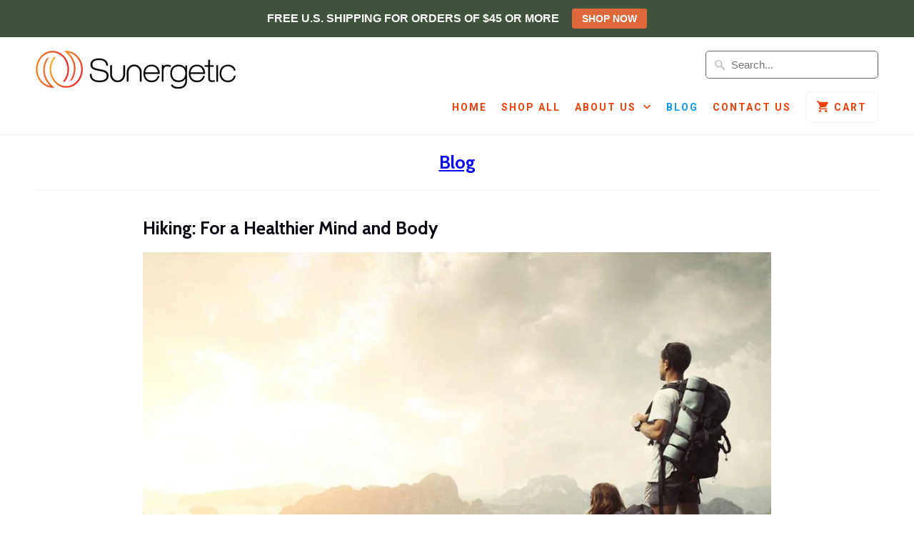

--- FILE ---
content_type: text/css
request_url: https://www.sunergeticproducts.com/cdn/shop/t/74/assets/mods.css?v=102381620942729174491766439716
body_size: -225
content:
span.cq{margin:0 2px;border:1px solid #dadada;padding:5px 0;vertical-align:middle;border-radius:4px;font-size:16px;box-sizing:border-box;min-width:40px;display:inline-block;text-align:center;cursor:pointer;background:#f9f9f9}span.cq:hover{background:#f4f4f4}.product .social_buttons{display:none}.active #auto_deliver_label span{font-weight:700}.product ol.flex-control-thumbs li.vidon:last-child{position:relative}.product ol.flex-control-thumbs li.vidon:last-child>img{position:relative;z-index:9}.product ol.flex-control-thumbs li.vidon:last-child:before{content:" ";cursor:pointer;height:0;width:100%;display:block;position:absolute;top:0;left:0;background:#f4625f66;z-index:1;transition:all .5s ease-in-out}.product ol.flex-control-thumbs li.vidon:last-child:after{content:" ";cursor:pointer;height:0;width:100%;display:block;position:absolute;bottom:0;left:0;background:#f4625f66;z-index:1;transition:all .5s ease-in-out}.product ol.flex-control-thumbs li.vidon:last-child:hover:before{height:50%}.product ol.flex-control-thumbs li.vidon:last-child:hover:after{height:50%}.vidon .duration{color:#fff;position:absolute;display:inline-block;width:100%;top:42px;text-align:center;left:0;z-index:2}li.vidon{padding-bottom:0}.footer blockquote{border:none!important}.footer .newsletter{margin-bottom:0}.footer .newsletter input.contact_email{margin-bottom:7px}.article .post-section .container a,.article .post-section .container a>span{color:#00f;text-decoration:underline}.article .post-section .container .social_buttons a{text-decoration:none;color:#2e2d2c}.article .post-section .container .social_buttons a:hover{text-decoration:none;color:#fff}@media only screen and (max-width: 480px){body.index .mobilemoodnav{display:none}.footer_content_page p{clear:both!important}.footer_content_page>p>img,.footer_content_page>p>a>img{float:none!important;display:inline-block}.footer_content_page p:nth-child(2){text-align:center}}.recharge-subscription-widget{margin-bottom:20px}
/*# sourceMappingURL=/cdn/shop/t/74/assets/mods.css.map?v=102381620942729174491766439716 */


--- FILE ---
content_type: text/javascript
request_url: https://www.sunergeticproducts.com/cdn/shop/t/74/assets/option_selector.min.js?v=182781753305716723941766439717
body_size: 2368
content:
// Option Selection JS
function floatToString(t, e) {
  const o = t.toFixed(e).toString();
  return o.match(/^\.\d+/) ? "0" + o : o;
}
if ("undefined" == typeof Shopify) var Shopify = {};
(Shopify.each = function (t, e) {
  for (let o = 0; o < t.length; o++) e(t[o], o);
}),
  (Shopify.map = function (t, e) {
    const o = [];
    for (let i = 0; i < t.length; i++) o.push(e(t[i], i));
    return o;
  }),
  (Shopify.arrayIncludes = function (t, e) {
    for (let o = 0; o < t.length; o++) if (t[o] == e) return !0;
    return !1;
  }),
  (Shopify.uniq = function (t) {
    const e = [];
    for (let o = 0; o < t.length; o++)
      Shopify.arrayIncludes(e, t[o]) || e.push(t[o]);
    return e;
  }),
  (Shopify.isDefined = function (t) {
    return "undefined" == typeof t ? !1 : !0;
  }),
  (Shopify.getClass = function (t) {
    return Object.prototype.toString.call(t).slice(8, -1);
  }),
  (Shopify.extend = function (t, e) {
    function o() {}
    (o.prototype = e.prototype),
      (t.prototype = new o()),
      (t.prototype.constructor = t),
      (t.baseConstructor = e),
      (t.superClass = e.prototype);
  }),
  (Shopify.locationSearch = function () {
    return window.location.search;
  }),
  (Shopify.locationHash = function () {
    return window.location.hash;
  }),
  (Shopify.replaceState = function (t) {
    window.history.replaceState({}, document.title, t);
  }),
  (Shopify.urlParam = function (t) {
    const e = RegExp("[?&]" + t + "=([^&#]*)").exec(Shopify.locationSearch());
    return e && decodeURIComponent(e[1].replace(/\+/g, " "));
  }),
  (Shopify.newState = function (t, e) {
    let o;
    return (
      (o = Shopify.urlParam(t)
        ? Shopify.locationSearch().replace(
            RegExp("(" + t + "=)[^&#]+"),
            "$1" + e
          )
        : "" === Shopify.locationSearch()
        ? "?" + t + "=" + e
        : Shopify.locationSearch() + "&" + t + "=" + e),
      o + Shopify.locationHash()
    );
  }),
  (Shopify.setParam = function (t, e) {
    Shopify.replaceState(Shopify.newState(t, e));
  }),
  (Shopify.Product = function (t) {
    Shopify.isDefined(t) && this.update(t);
  }),
  (Shopify.Product.prototype.update = function (t) {
    for (property in t) this[property] = t[property];
  }),
  (Shopify.Product.prototype.optionNames = function () {
    return "Array" == Shopify.getClass(this.options) ? this.options : [];
  }),
  (Shopify.Product.prototype.optionValues = function (t) {
    if (!Shopify.isDefined(this.variants)) return null;
    const e = Shopify.map(this.variants, function (e) {
      const o = "option" + (t + 1);
      return void 0 == e[o] ? null : e[o];
    });
    return null == e[0] ? null : Shopify.uniq(e);
  }),
  (Shopify.Product.prototype.getVariant = function (t) {
    let e = null;
    return t.length != this.options.length
      ? e
      : (Shopify.each(this.variants, function (o) {
          let i = !0;
          for (let r = 0; r < t.length; r++) {
            const n = "option" + (r + 1);
            o[n] != t[r] && (i = !1);
          }
          return 1 == i ? void (e = o) : void 0;
        }),
        e);
  }),
  (Shopify.Product.prototype.getVariantById = function (t) {
    for (let e = 0; e < this.variants.length; e++) {
      const o = this.variants[e];
      if (t == o.id) return o;
    }
    return null;
  }),
  (Shopify.money_format = "${{amount}}"),
  (Shopify.formatMoney = function (t, e) {
    function o(t, e) {
      return "undefined" == typeof t ? e : t;
    }
    function i(t, e, i, r) {
      if (
        ((e = o(e, 2)), (i = o(i, ",")), (r = o(r, ".")), isNaN(t) || null == t)
      )
        return 0;
      t = (t / 100).toFixed(e);
      const n = t.split(".");
      const a = n[0].replace(/(\d)(?=(\d\d\d)+(?!\d))/g, "$1" + i);
      const s = n[1] ? r + n[1] : "";
      return a + s;
    }
    "string" == typeof t && (t = t.replace(".", ""));
    let r = "";
    const n = /\{\{\s*(\w+)\s*\}\}/;
    const a = e || this.money_format;
    switch (a.match(n)[1]) {
      case "amount":
        r = i(t, 2);
        break;
      case "amount_no_decimals":
        r = i(t, 0);
        break;
      case "amount_with_comma_separator":
        r = i(t, 2, ".", ",");
        break;
      case "amount_no_decimals_with_comma_separator":
        r = i(t, 0, ".", ",");
    }
    return a.replace(n, r);
  }),
  (Shopify.OptionSelectors = function (t, e) {
    return (
      (this.selectorDivClass = "selector-wrapper"),
      (this.selectorClass = "single-option-selector"),
      (this.variantIdFieldIdSuffix = "-variant-id"),
      (this.variantIdField = null),
      (this.historyState = null),
      (this.selectors = []),
      (this.domIdPrefix = t),
      (this.product = new Shopify.Product(e.product)),
      (this.onVariantSelected = Shopify.isDefined(e.onVariantSelected)
        ? e.onVariantSelected
        : function () {}),
      this.replaceSelector(t),
      this.initDropdown(),
      e.enableHistoryState &&
        (this.historyState = new Shopify.OptionSelectors.HistoryState(this)),
      !0
    );
  }),
  (Shopify.OptionSelectors.prototype.initDropdown = function () {
    const t = { initialLoad: !0 };
    const e = this.selectVariantFromDropdown(t);
    if (!e) {
      const o = this;
      setTimeout(function () {
        o.selectVariantFromParams(t) ||
          o.fireOnChangeForFirstDropdown.call(o, t);
      });
    }
  }),
  (Shopify.OptionSelectors.prototype.fireOnChangeForFirstDropdown = function (
    t
  ) {
    this.selectors[0].element.onchange(t);
  }),
  (Shopify.OptionSelectors.prototype.selectVariantFromParamsOrDropdown =
    function (t) {
      const e = this.selectVariantFromParams(t);
      e || this.selectVariantFromDropdown(t);
    }),
  (Shopify.OptionSelectors.prototype.replaceSelector = function (t) {
    const e = document.getElementById(t);
    const o = e.parentNode;
    Shopify.each(this.buildSelectors(), function (t) {
      o.insertBefore(t, e);
    }),
      (e.style.display = "none"),
      (this.variantIdField = e);
  }),
  (Shopify.OptionSelectors.prototype.selectVariantFromDropdown = function (t) {
    let e = document
      .getElementById(this.domIdPrefix)
      .querySelector("[selected]");
    if (
      (e ||
        (e = document
          .getElementById(this.domIdPrefix)
          .querySelector('[selected="selected"]')),
      !e)
    )
      return !1;
    const o = e.value;
    return this.selectVariant(o, t);
  }),
  (Shopify.OptionSelectors.prototype.selectVariantFromParams = function (t) {
    const e = Shopify.urlParam("variant");
    return this.selectVariant(e, t);
  }),
  (Shopify.OptionSelectors.prototype.selectVariant = function (t, e) {
    const o = this.product.getVariantById(t);
    if (null == o) return !1;
    for (let i = 0; i < this.selectors.length; i++) {
      const r = this.selectors[i].element;
      const n = r.getAttribute("data-option");
      const a = o[n];
      null != a && this.optionExistInSelect(r, a) && (r.value = a);
    }
    return (
      "undefined" != typeof jQuery
        ? jQuery(this.selectors[0].element).trigger("change", e)
        : this.selectors[0].element.onchange(e),
      !0
    );
  }),
  (Shopify.OptionSelectors.prototype.optionExistInSelect = function (t, e) {
    for (let o = 0; o < t.options.length; o++)
      if (t.options[o].value == e) return !0;
  }),
  (Shopify.OptionSelectors.prototype.insertSelectors = function (t, e) {
    Shopify.isDefined(e) && this.setMessageElement(e),
      (this.domIdPrefix = "product-" + this.product.id + "-variant-selector");
    const o = document.getElementById(t);
    Shopify.each(this.buildSelectors(), function (t) {
      o.appendChild(t);
    });
  }),
  (Shopify.OptionSelectors.prototype.buildSelectors = function () {
    for (let t = 0; t < this.product.optionNames().length; t++) {
      const e = new Shopify.SingleOptionSelector(
        this,
        t,
        this.product.optionNames()[t],
        this.product.optionValues(t)
      );
      (e.element.disabled = !1), this.selectors.push(e);
    }
    const o = this.selectorDivClass;
    const i = this.product.optionNames();
    const r = Shopify.map(this.selectors, function (t) {
      const e = document.createElement("div");
      if ((e.setAttribute("class", o), i.length > 1)) {
        const r = document.createElement("label");
        (r.htmlFor = t.element.id), (r.innerHTML = t.name), e.appendChild(r);
      }
      return e.appendChild(t.element), e;
    });
    return r;
  }),
  (Shopify.OptionSelectors.prototype.selectedValues = function () {
    const t = [];
    for (let e = 0; e < this.selectors.length; e++) {
      const o = this.selectors[e].element.value;
      t.push(o);
    }
    return t;
  }),
  (Shopify.OptionSelectors.prototype.updateSelectors = function (t, e) {
    const o = this.selectedValues();
    const i = this.product.getVariant(o);
    i
      ? ((this.variantIdField.disabled = !1),
        (this.variantIdField.value = i.id))
      : (this.variantIdField.disabled = !0),
      this.onVariantSelected(i, this, e),
      null != this.historyState &&
        this.historyState.onVariantChange(i, this, e);
  }),
  (Shopify.OptionSelectorsFromDOM = function (t, e) {
    const o = e.optionNames || [];
    const i = e.priceFieldExists || !0;
    const r = e.delimiter || "/";
    const n = this.createProductFromSelector(t, o, i, r);
    (e.product = n),
      Shopify.OptionSelectorsFromDOM.baseConstructor.call(this, t, e);
  }),
  Shopify.extend(Shopify.OptionSelectorsFromDOM, Shopify.OptionSelectors),
  (Shopify.OptionSelectorsFromDOM.prototype.createProductFromSelector =
    function (t, e, o, i) {
      if (!Shopify.isDefined(o)) var o = !0;
      if (!Shopify.isDefined(i)) var i = "/";
      const r = document.getElementById(t);
      const n = r.childNodes;
      const a = e.length;
      const s = [];
      Shopify.each(n, function (t, r) {
        if (1 == t.nodeType && "option" == t.tagName.toLowerCase()) {
          const n = t.innerHTML.split(new RegExp("\\s*\\" + i + "\\s*"));
          0 == e.length && (a = n.length - (o ? 1 : 0));
          const p = n.slice(0, a);
          const l = o ? n[a] : "";
          const c = {
            available: t.disabled ? !1 : !0,
            id: parseFloat(t.value),
            price: l,
            option1: p[0],
            option2: p[1],
            option3: p[2],
          };
          s.push(c);
        }
      });
      const p = { variants: s };
      if (0 == e.length) {
        p.options = [];
        for (let l = 0; a > l; l++) p.options[l] = "option " + (l + 1);
      } else p.options = e;
      return p;
    }),
  (Shopify.SingleOptionSelector = function (t, e, o, i) {
    (this.multiSelector = t),
      (this.values = i),
      (this.index = e),
      (this.name = o),
      (this.element = document.createElement("select"));
    for (let r = 0; r < i.length; r++) {
      const n = document.createElement("option");
      (n.value = i[r]), (n.innerHTML = i[r]), this.element.appendChild(n);
    }
    return (
      this.element.setAttribute("class", this.multiSelector.selectorClass),
      this.element.setAttribute("data-option", "option" + (e + 1)),
      (this.element.id = t.domIdPrefix + "-option-" + e),
      (this.element.onchange = function (o, i) {
        (i = i || {}), t.updateSelectors(e, i);
      }),
      !0
    );
  }),
  (Shopify.Image = {
    preload: function (t, e) {
      for (let o = 0; o < t.length; o++) {
        const i = t[o];
        this.loadImage(this.getSizedImageUrl(i, e));
      }
    },
    loadImage: function (t) {
      new Image().src = t;
    },
    switchImage: function (t, e, o) {
      if (t && e) {
        const i = this.imageSize(e.src);
        const r = this.getSizedImageUrl(t.src, i);
        o ? o(r, t, e) : (e.src = r);
      }
    },
    imageSize: function (t) {
      const e = t.match(
        /_(1024x1024|2048x2048|pico|icon|thumb|small|compact|medium|large|grande)\./
      );
      return null != e ? e[1] : null;
    },
    getSizedImageUrl: function (t, e) {
      if (null == e) return t;
      if ("master" == e) return this.removeProtocol(t);
      const o = t.match(/\.(jpg|jpeg|gif|png|bmp|bitmap|tiff|tif)(\?v=\d+)?$/i);
      if (null != o) {
        const i = t.split(o[0]);
        const r = o[0];
        return this.removeProtocol(i[0] + "_" + e + r);
      }
      return null;
    },
    removeProtocol: function (t) {
      return t.replace(/http(s)?:/, "");
    },
  }),
  (Shopify.OptionSelectors.HistoryState = function (t) {
    this.browserSupports() && this.register(t);
  }),
  (Shopify.OptionSelectors.HistoryState.prototype.register = function (t) {
    window.addEventListener("popstate", function (e) {
      t.selectVariantFromParamsOrDropdown({ popStateCall: !0 });
    });
  }),
  (Shopify.OptionSelectors.HistoryState.prototype.onVariantChange = function (
    t,
    e,
    o
  ) {
    this.browserSupports() &&
      (!t ||
        o.initialLoad ||
        o.popStateCall ||
        Shopify.setParam("variant", t.id));
  }),
  (Shopify.OptionSelectors.HistoryState.prototype.browserSupports =
    function () {
      return window.history && window.history.replaceState;
    });


--- FILE ---
content_type: text/javascript
request_url: https://www.sunergeticproducts.com/cdn/shop/t/74/assets/mods.js?v=117300047259729094661766439717
body_size: 962
content:
(function(){"use strict";let currentQ=1,origOneTimeP=0,origRecurringP=0;const qs=selector=>document.querySelector(selector),qsa=selector=>document.querySelectorAll(selector);function initOfferNewline(){qsa(".offer_newline").forEach(el=>el.style.display="none")}function initRadioOptions(){qsa(".radio_option").forEach(radio=>{radio.addEventListener("click",()=>{const autoDeliverInput=qs('input[value="autodeliver"]'),offerNewlines=qsa(".offer_newline"),display=autoDeliverInput?.checked?"block":"none";offerNewlines.forEach(el=>el.style.display=display)})})}function updateQuickShopText(){const quickShopBtn=qs(".quick_shop.action_button");quickShopBtn&&(quickShopBtn.textContent="SHOP NOW")}function addQuantityControls(){const quantityInput=qs(".left > input.quantity");if(!quantityInput)return;const minusBtn=document.createElement("span");minusBtn.className="cq minus",minusBtn.innerHTML="&ndash;",quantityInput.parentNode.insertBefore(minusBtn,quantityInput);const plusBtn=document.createElement("span");plusBtn.className="cq plus",plusBtn.innerHTML="&plus;",quantityInput.parentNode.insertBefore(plusBtn,quantityInput.nextSibling),quantityInput.type="text",currentQ=parseInt(quantityInput.value)||1}function initPrices(){const oneTimeEl=qs("#rc_price_onetime"),recurringEl=qs("#rc_price_autodeliver");oneTimeEl?.textContent&&(origOneTimeP=parseFloat(oneTimeEl.textContent.substring(1))||0),recurringEl?.textContent&&(origRecurringP=parseFloat(recurringEl.textContent.substring(1))||0)}function updatePrice(){const quantityInput=qs("input.quantity");if(!quantityInput)return;currentQ=parseInt(quantityInput.value)||1;const newRegPriceNow=origOneTimeP*currentQ,newSubPriceNow=origRecurringP*currentQ,theCurrentPrice=qs('input[value="autodeliver"]')?.checked?newSubPriceNow:newRegPriceNow;setTimeout(()=>{qsa(".sale").forEach(el=>{el.textContent=`$${theCurrentPrice.toFixed(2)}`,el.setAttribute("content",theCurrentPrice.toFixed(2))})},50)}function handlePlusClick(){const quantityInput=qs("input.quantity");quantityInput&&(currentQ++,quantityInput.value=currentQ,updatePrice())}function handleMinusClick(){const quantityInput=qs("input.quantity");!quantityInput||currentQ<=1||(currentQ--,quantityInput.value=currentQ,updatePrice())}function initQuantityButtons(){document.addEventListener("click",e=>{e.target.matches("span.plus")?handlePlusClick():e.target.matches("span.minus")&&handleMinusClick()})}function initQuantityKeydown(){const leftContainer=qs(".left");leftContainer&&leftContainer.addEventListener("keydown",e=>{if(!e.target.matches(".quantity"))return;[46,8,9,27,13,110,190].includes(e.keyCode)||/65|67|86|88/.test(e.keyCode)&&(e.ctrlKey||e.metaKey)||e.keyCode>=35&&e.keyCode<=40||(!(e.keyCode>=48&&e.keyCode<=57||e.keyCode>=96&&e.keyCode<=105)||e.shiftKey)&&e.preventDefault()})}function initQuantityKeyup(){qsa(".left > input.quantity").forEach(input=>{input.addEventListener("keyup",()=>{input.value!==""&&updatePrice()})})}function initMobileMoodNav(){if(window.innerWidth<481){const header=qs("#shopify-section-header");if(header){const mobileMoodNav=document.createElement("div");mobileMoodNav.className="mobilemoodnav",mobileMoodNav.textContent="All",header.insertAdjacentElement("afterend",mobileMoodNav),mobileMoodNav.addEventListener("click",()=>{const customCollection=qs(".container.customcollection");customCollection&&(customCollection.style.display=customCollection.style.display==="none"?"block":"none")})}}}function setActiveCollection(){const collections={"collections/all":"all","collections/womens-health":"womens-health","collections/mens-health":"mens-health","collections/immunity":"immunity","collections/blood-sugar":"blood-sugar","collections/digestion":"digestion","collections/keto":"keto","collections/joint-health":"joint-health","collections/kidney-health":"kidney-health"},url=window.location.href;for(const[path,className]of Object.entries(collections))if(url.includes(path)){const element=qs(`.customcollection .${className}`);if(element){const activeClass=className==="mens-health"?"superactive":"active";element.classList.add(activeClass)}break}}function initVideoDuration(){const youtubeContainer=qs(".youtube");if(!youtubeContainer)return;const videoTime=youtubeContainer.querySelector("iframe")?.dataset.time;if(videoTime){const lastThumb=qs(".product ol.flex-control-thumbs li:last-child");if(lastThumb){lastThumb.classList.add("vidon");const durationSpan=document.createElement("span");durationSpan.className="duration",durationSpan.textContent=videoTime,lastThumb.appendChild(durationSpan)}}}function init(){initOfferNewline(),initRadioOptions(),updateQuickShopText(),addQuantityControls(),initQuantityButtons(),initQuantityKeydown(),initQuantityKeyup(),initMobileMoodNav(),setActiveCollection(),initVideoDuration()}document.readyState==="loading"?document.addEventListener("DOMContentLoaded",init):init(),window.addEventListener("ReChargeWidget-loaded",initPrices)})();
//# sourceMappingURL=/cdn/shop/t/74/assets/mods.js.map?v=117300047259729094661766439717


--- FILE ---
content_type: application/javascript; charset=UTF-8
request_url: https://api.livechatinc.com/v3.6/customer/action/get_dynamic_configuration?x-region=us-south1&license_id=6085951&client_id=c5e4f61e1a6c3b1521b541bc5c5a2ac5&url=https%3A%2F%2Fwww.sunergeticproducts.com%2Fblogs%2Fnews%2Fhiking-for-your-mind-and-body&channel_type=code&jsonp=__xdygqqylexq
body_size: 36
content:
__xdygqqylexq({"error":{"type":"access_not_resolved","message":"LiveChat is turned off for this URL"}});